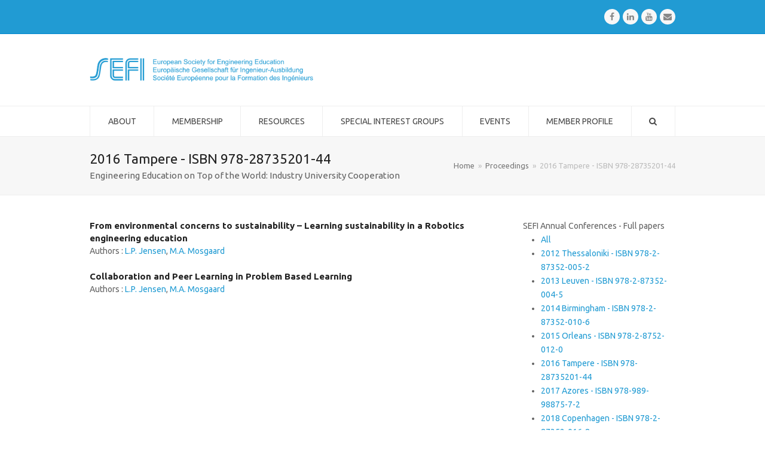

--- FILE ---
content_type: text/html; charset=UTF-8
request_url: https://www.sefi.be/proceeding-author/l-p-jensen/?conference=2016
body_size: 11973
content:
<!doctype html>
<html lang="en-US" itemscope itemtype="http://schema.org/WebPage">
<head>
<meta charset="UTF-8">
<link rel="profile" href="http://gmpg.org/xfn/11">
<title>2016 Tampere &#8211; ISBN 978-28735201-44 &#8211; SEFI</title>
<meta name='robots' content='max-image-preview:large' />
	<style>img:is([sizes="auto" i], [sizes^="auto," i]) { contain-intrinsic-size: 3000px 1500px }</style>
	<meta name="generator" content="Total WordPress Theme v5.0.5">
<meta name="viewport" content="width=device-width, initial-scale=1">
<meta http-equiv="X-UA-Compatible" content="IE=edge" />
<link rel='dns-prefetch' href='//fonts.googleapis.com' />
<link rel="alternate" type="application/rss+xml" title="SEFI &raquo; Feed" href="https://www.sefi.be/feed/" />
<link rel="alternate" type="application/rss+xml" title="SEFI &raquo; Comments Feed" href="https://www.sefi.be/comments/feed/" />
<link rel="alternate" type="application/rss+xml" title="SEFI &raquo; 2016 Tampere - ISBN 978-28735201-44 Conference Feed" href="https://www.sefi.be/conference/2016/feed/" />
<link rel='stylesheet' id='js_composer_front-css' href='https://www.sefi.be/wp-content/plugins/js_composer/assets/css/js_composer.min.css?ver=6.4.1' media='all' />
<link rel='stylesheet' id='wp-block-library-css' href='https://www.sefi.be/wp-includes/css/dist/block-library/style.min.css?ver=6.7.4' media='all' />
<style id='classic-theme-styles-inline-css'>
/*! This file is auto-generated */
.wp-block-button__link{color:#fff;background-color:#32373c;border-radius:9999px;box-shadow:none;text-decoration:none;padding:calc(.667em + 2px) calc(1.333em + 2px);font-size:1.125em}.wp-block-file__button{background:#32373c;color:#fff;text-decoration:none}
</style>
<style id='global-styles-inline-css'>
:root{--wp--preset--aspect-ratio--square: 1;--wp--preset--aspect-ratio--4-3: 4/3;--wp--preset--aspect-ratio--3-4: 3/4;--wp--preset--aspect-ratio--3-2: 3/2;--wp--preset--aspect-ratio--2-3: 2/3;--wp--preset--aspect-ratio--16-9: 16/9;--wp--preset--aspect-ratio--9-16: 9/16;--wp--preset--color--black: #000000;--wp--preset--color--cyan-bluish-gray: #abb8c3;--wp--preset--color--white: #ffffff;--wp--preset--color--pale-pink: #f78da7;--wp--preset--color--vivid-red: #cf2e2e;--wp--preset--color--luminous-vivid-orange: #ff6900;--wp--preset--color--luminous-vivid-amber: #fcb900;--wp--preset--color--light-green-cyan: #7bdcb5;--wp--preset--color--vivid-green-cyan: #00d084;--wp--preset--color--pale-cyan-blue: #8ed1fc;--wp--preset--color--vivid-cyan-blue: #0693e3;--wp--preset--color--vivid-purple: #9b51e0;--wp--preset--gradient--vivid-cyan-blue-to-vivid-purple: linear-gradient(135deg,rgba(6,147,227,1) 0%,rgb(155,81,224) 100%);--wp--preset--gradient--light-green-cyan-to-vivid-green-cyan: linear-gradient(135deg,rgb(122,220,180) 0%,rgb(0,208,130) 100%);--wp--preset--gradient--luminous-vivid-amber-to-luminous-vivid-orange: linear-gradient(135deg,rgba(252,185,0,1) 0%,rgba(255,105,0,1) 100%);--wp--preset--gradient--luminous-vivid-orange-to-vivid-red: linear-gradient(135deg,rgba(255,105,0,1) 0%,rgb(207,46,46) 100%);--wp--preset--gradient--very-light-gray-to-cyan-bluish-gray: linear-gradient(135deg,rgb(238,238,238) 0%,rgb(169,184,195) 100%);--wp--preset--gradient--cool-to-warm-spectrum: linear-gradient(135deg,rgb(74,234,220) 0%,rgb(151,120,209) 20%,rgb(207,42,186) 40%,rgb(238,44,130) 60%,rgb(251,105,98) 80%,rgb(254,248,76) 100%);--wp--preset--gradient--blush-light-purple: linear-gradient(135deg,rgb(255,206,236) 0%,rgb(152,150,240) 100%);--wp--preset--gradient--blush-bordeaux: linear-gradient(135deg,rgb(254,205,165) 0%,rgb(254,45,45) 50%,rgb(107,0,62) 100%);--wp--preset--gradient--luminous-dusk: linear-gradient(135deg,rgb(255,203,112) 0%,rgb(199,81,192) 50%,rgb(65,88,208) 100%);--wp--preset--gradient--pale-ocean: linear-gradient(135deg,rgb(255,245,203) 0%,rgb(182,227,212) 50%,rgb(51,167,181) 100%);--wp--preset--gradient--electric-grass: linear-gradient(135deg,rgb(202,248,128) 0%,rgb(113,206,126) 100%);--wp--preset--gradient--midnight: linear-gradient(135deg,rgb(2,3,129) 0%,rgb(40,116,252) 100%);--wp--preset--font-size--small: 13px;--wp--preset--font-size--medium: 20px;--wp--preset--font-size--large: 36px;--wp--preset--font-size--x-large: 42px;--wp--preset--spacing--20: 0.44rem;--wp--preset--spacing--30: 0.67rem;--wp--preset--spacing--40: 1rem;--wp--preset--spacing--50: 1.5rem;--wp--preset--spacing--60: 2.25rem;--wp--preset--spacing--70: 3.38rem;--wp--preset--spacing--80: 5.06rem;--wp--preset--shadow--natural: 6px 6px 9px rgba(0, 0, 0, 0.2);--wp--preset--shadow--deep: 12px 12px 50px rgba(0, 0, 0, 0.4);--wp--preset--shadow--sharp: 6px 6px 0px rgba(0, 0, 0, 0.2);--wp--preset--shadow--outlined: 6px 6px 0px -3px rgba(255, 255, 255, 1), 6px 6px rgba(0, 0, 0, 1);--wp--preset--shadow--crisp: 6px 6px 0px rgba(0, 0, 0, 1);}:where(.is-layout-flex){gap: 0.5em;}:where(.is-layout-grid){gap: 0.5em;}body .is-layout-flex{display: flex;}.is-layout-flex{flex-wrap: wrap;align-items: center;}.is-layout-flex > :is(*, div){margin: 0;}body .is-layout-grid{display: grid;}.is-layout-grid > :is(*, div){margin: 0;}:where(.wp-block-columns.is-layout-flex){gap: 2em;}:where(.wp-block-columns.is-layout-grid){gap: 2em;}:where(.wp-block-post-template.is-layout-flex){gap: 1.25em;}:where(.wp-block-post-template.is-layout-grid){gap: 1.25em;}.has-black-color{color: var(--wp--preset--color--black) !important;}.has-cyan-bluish-gray-color{color: var(--wp--preset--color--cyan-bluish-gray) !important;}.has-white-color{color: var(--wp--preset--color--white) !important;}.has-pale-pink-color{color: var(--wp--preset--color--pale-pink) !important;}.has-vivid-red-color{color: var(--wp--preset--color--vivid-red) !important;}.has-luminous-vivid-orange-color{color: var(--wp--preset--color--luminous-vivid-orange) !important;}.has-luminous-vivid-amber-color{color: var(--wp--preset--color--luminous-vivid-amber) !important;}.has-light-green-cyan-color{color: var(--wp--preset--color--light-green-cyan) !important;}.has-vivid-green-cyan-color{color: var(--wp--preset--color--vivid-green-cyan) !important;}.has-pale-cyan-blue-color{color: var(--wp--preset--color--pale-cyan-blue) !important;}.has-vivid-cyan-blue-color{color: var(--wp--preset--color--vivid-cyan-blue) !important;}.has-vivid-purple-color{color: var(--wp--preset--color--vivid-purple) !important;}.has-black-background-color{background-color: var(--wp--preset--color--black) !important;}.has-cyan-bluish-gray-background-color{background-color: var(--wp--preset--color--cyan-bluish-gray) !important;}.has-white-background-color{background-color: var(--wp--preset--color--white) !important;}.has-pale-pink-background-color{background-color: var(--wp--preset--color--pale-pink) !important;}.has-vivid-red-background-color{background-color: var(--wp--preset--color--vivid-red) !important;}.has-luminous-vivid-orange-background-color{background-color: var(--wp--preset--color--luminous-vivid-orange) !important;}.has-luminous-vivid-amber-background-color{background-color: var(--wp--preset--color--luminous-vivid-amber) !important;}.has-light-green-cyan-background-color{background-color: var(--wp--preset--color--light-green-cyan) !important;}.has-vivid-green-cyan-background-color{background-color: var(--wp--preset--color--vivid-green-cyan) !important;}.has-pale-cyan-blue-background-color{background-color: var(--wp--preset--color--pale-cyan-blue) !important;}.has-vivid-cyan-blue-background-color{background-color: var(--wp--preset--color--vivid-cyan-blue) !important;}.has-vivid-purple-background-color{background-color: var(--wp--preset--color--vivid-purple) !important;}.has-black-border-color{border-color: var(--wp--preset--color--black) !important;}.has-cyan-bluish-gray-border-color{border-color: var(--wp--preset--color--cyan-bluish-gray) !important;}.has-white-border-color{border-color: var(--wp--preset--color--white) !important;}.has-pale-pink-border-color{border-color: var(--wp--preset--color--pale-pink) !important;}.has-vivid-red-border-color{border-color: var(--wp--preset--color--vivid-red) !important;}.has-luminous-vivid-orange-border-color{border-color: var(--wp--preset--color--luminous-vivid-orange) !important;}.has-luminous-vivid-amber-border-color{border-color: var(--wp--preset--color--luminous-vivid-amber) !important;}.has-light-green-cyan-border-color{border-color: var(--wp--preset--color--light-green-cyan) !important;}.has-vivid-green-cyan-border-color{border-color: var(--wp--preset--color--vivid-green-cyan) !important;}.has-pale-cyan-blue-border-color{border-color: var(--wp--preset--color--pale-cyan-blue) !important;}.has-vivid-cyan-blue-border-color{border-color: var(--wp--preset--color--vivid-cyan-blue) !important;}.has-vivid-purple-border-color{border-color: var(--wp--preset--color--vivid-purple) !important;}.has-vivid-cyan-blue-to-vivid-purple-gradient-background{background: var(--wp--preset--gradient--vivid-cyan-blue-to-vivid-purple) !important;}.has-light-green-cyan-to-vivid-green-cyan-gradient-background{background: var(--wp--preset--gradient--light-green-cyan-to-vivid-green-cyan) !important;}.has-luminous-vivid-amber-to-luminous-vivid-orange-gradient-background{background: var(--wp--preset--gradient--luminous-vivid-amber-to-luminous-vivid-orange) !important;}.has-luminous-vivid-orange-to-vivid-red-gradient-background{background: var(--wp--preset--gradient--luminous-vivid-orange-to-vivid-red) !important;}.has-very-light-gray-to-cyan-bluish-gray-gradient-background{background: var(--wp--preset--gradient--very-light-gray-to-cyan-bluish-gray) !important;}.has-cool-to-warm-spectrum-gradient-background{background: var(--wp--preset--gradient--cool-to-warm-spectrum) !important;}.has-blush-light-purple-gradient-background{background: var(--wp--preset--gradient--blush-light-purple) !important;}.has-blush-bordeaux-gradient-background{background: var(--wp--preset--gradient--blush-bordeaux) !important;}.has-luminous-dusk-gradient-background{background: var(--wp--preset--gradient--luminous-dusk) !important;}.has-pale-ocean-gradient-background{background: var(--wp--preset--gradient--pale-ocean) !important;}.has-electric-grass-gradient-background{background: var(--wp--preset--gradient--electric-grass) !important;}.has-midnight-gradient-background{background: var(--wp--preset--gradient--midnight) !important;}.has-small-font-size{font-size: var(--wp--preset--font-size--small) !important;}.has-medium-font-size{font-size: var(--wp--preset--font-size--medium) !important;}.has-large-font-size{font-size: var(--wp--preset--font-size--large) !important;}.has-x-large-font-size{font-size: var(--wp--preset--font-size--x-large) !important;}
:where(.wp-block-post-template.is-layout-flex){gap: 1.25em;}:where(.wp-block-post-template.is-layout-grid){gap: 1.25em;}
:where(.wp-block-columns.is-layout-flex){gap: 2em;}:where(.wp-block-columns.is-layout-grid){gap: 2em;}
:root :where(.wp-block-pullquote){font-size: 1.5em;line-height: 1.6;}
</style>
<link rel='stylesheet' id='display-your-zenodo-community-css' href='https://www.sefi.be/wp-content/plugins/display-your-zenodo-community/public/css/display-your-zenodo-community-public.css?ver=1.2.1' media='all' />
<link rel='stylesheet' id='rs-plugin-settings-css' href='https://www.sefi.be/wp-content/plugins/revslider/public/assets/css/rs6.css?ver=6.2.23' media='all' />
<style id='rs-plugin-settings-inline-css'>
#rs-demo-id {}
</style>
<link rel='stylesheet' id='parent-style-css' href='https://www.sefi.be/wp-content/themes/Total/style.css?ver=5.0.5' media='all' />
<link rel='stylesheet' id='swiperstyle-css' href='https://www.sefi.be/wp-content/themes/total-child-theme/swiper.min.css?ver=6.7.4' media='all' />
<link rel='stylesheet' id='wpex-google-font-ubuntu-css' href='//fonts.googleapis.com/css2?family=Ubuntu:ital,wght@0,100;0,200;0,300;0,400;0,500;0,600;0,700;0,800;0,900;1,100;1,200;1,300;1,400;1,500;1,600;1,700;1,800;1,900&#038;display=swap&#038;subset=latin' media='all' />
<link rel='stylesheet' id='wpex-google-font-ubuntu-condensed-css' href='//fonts.googleapis.com/css2?family=Ubuntu+Condensed:ital,wght@0,100;0,200;0,300;0,400;0,500;0,600;0,700;0,800;0,900;1,100;1,200;1,300;1,400;1,500;1,600;1,700;1,800;1,900&#038;display=swap&#038;subset=latin' media='all' />
<link rel='stylesheet' id='wpex-style-css' href='https://www.sefi.be/wp-content/themes/total-child-theme/style.css?ver=5.0.5' media='all' />
<link rel='stylesheet' id='wpex-mobile-menu-breakpoint-max-css' href='https://www.sefi.be/wp-content/themes/Total/assets/css/wpex-mobile-menu-breakpoint-max.css?ver=5.0.5' media='only screen and (max-width:959px)' />
<link rel='stylesheet' id='wpex-mobile-menu-breakpoint-min-css' href='https://www.sefi.be/wp-content/themes/Total/assets/css/wpex-mobile-menu-breakpoint-min.css?ver=5.0.5' media='only screen and (min-width:960px)' />
<link rel='stylesheet' id='wpex-wpbakery-css' href='https://www.sefi.be/wp-content/themes/Total/assets/css/wpex-wpbakery.css?ver=5.0.5' media='all' />
<link rel='stylesheet' id='ticons-css' href='https://www.sefi.be/wp-content/themes/Total/assets/lib/ticons/css/ticons.min.css?ver=5.0.5' media='all' />
<link rel='stylesheet' id='vcex-shortcodes-css' href='https://www.sefi.be/wp-content/themes/Total/assets/css/vcex-shortcodes.css?ver=5.0.5' media='all' />
<script src="https://www.sefi.be/wp-includes/js/jquery/jquery.min.js?ver=3.7.1" id="jquery-core-js"></script>
<script src="https://www.sefi.be/wp-includes/js/jquery/jquery-migrate.min.js?ver=3.4.1" id="jquery-migrate-js"></script>
<script src="https://www.sefi.be/wp-content/plugins/display-your-zenodo-community/public/js/display-your-zenodo-community-public.js?ver=1.2.1" id="display-your-zenodo-community-js"></script>
<script src="https://www.sefi.be/wp-content/plugins/revslider/public/assets/js/rbtools.min.js?ver=6.2.23" id="tp-tools-js"></script>
<script src="https://www.sefi.be/wp-content/plugins/revslider/public/assets/js/rs6.min.js?ver=6.2.23" id="revmin-js"></script>
<link rel="https://api.w.org/" href="https://www.sefi.be/wp-json/" /><link rel="alternate" title="JSON" type="application/json" href="https://www.sefi.be/wp-json/wp/v2/conference/73" /><link rel="EditURI" type="application/rsd+xml" title="RSD" href="https://www.sefi.be/xmlrpc.php?rsd" />
<meta name="generator" content="WordPress 6.7.4" />
<!-- Linkedin Insight Base Code --!><script type='text/javascript'>_linkedin_partner_id = '4949162';window._linkedin_data_partner_ids = window._linkedin_data_partner_ids || [];window._linkedin_data_partner_ids.push(_linkedin_partner_id);</script><script type='text/javascript'>(function(){var s = document.getElementsByTagName('script')[0];var b = document.createElement('script');b.type = 'text/javascript';b.async = true;b.src = 'https://snap.licdn.com/li.lms-analytics/insight.min.js';s.parentNode.insertBefore(b, s);})();</script><noscript><img height='1' width='1' style='display:none;' alt='' src='https://dc.ads.linkedin.com/collect/?pid=4949162&fmt=gif' /></noscript><!-- End Linkedin Insight Base Code --!>
<link rel="icon" href="https://www.sefi.be/wp-content/uploads/2017/02/favicon.png" sizes="32x32"><link rel="shortcut icon" href="https://www.sefi.be/wp-content/uploads/2017/02/favicon.png"><link rel="apple-touch-icon" href="https://www.sefi.be/wp-content/uploads/2017/02/logo-iphone.png" sizes="57x57" ><link rel="apple-touch-icon" href="https://www.sefi.be/wp-content/uploads/2017/02/logo-ipad.png" sizes="76x76" ><link rel="apple-touch-icon" href="https://www.sefi.be/wp-content/uploads/2017/02/logo-ipad-retina.png" sizes="120x120"><link rel="apple-touch-icon" href="https://www.sefi.be/wp-content/uploads/2017/02/logo-ipad-retina.png" sizes="114x114"><link rel="preload" href="https://www.sefi.be/wp-content/themes/Total/assets/lib/ticons/fonts/ticons-webfont.woff2" type="font/woff2" as="font" crossorigin><noscript><style>body .wpex-vc-row-stretched, body .vc_row-o-full-height { visibility: visible; }</style></noscript><script type="text/javascript">function setREVStartSize(e){
			//window.requestAnimationFrame(function() {				 
				window.RSIW = window.RSIW===undefined ? window.innerWidth : window.RSIW;	
				window.RSIH = window.RSIH===undefined ? window.innerHeight : window.RSIH;	
				try {								
					var pw = document.getElementById(e.c).parentNode.offsetWidth,
						newh;
					pw = pw===0 || isNaN(pw) ? window.RSIW : pw;
					e.tabw = e.tabw===undefined ? 0 : parseInt(e.tabw);
					e.thumbw = e.thumbw===undefined ? 0 : parseInt(e.thumbw);
					e.tabh = e.tabh===undefined ? 0 : parseInt(e.tabh);
					e.thumbh = e.thumbh===undefined ? 0 : parseInt(e.thumbh);
					e.tabhide = e.tabhide===undefined ? 0 : parseInt(e.tabhide);
					e.thumbhide = e.thumbhide===undefined ? 0 : parseInt(e.thumbhide);
					e.mh = e.mh===undefined || e.mh=="" || e.mh==="auto" ? 0 : parseInt(e.mh,0);		
					if(e.layout==="fullscreen" || e.l==="fullscreen") 						
						newh = Math.max(e.mh,window.RSIH);					
					else{					
						e.gw = Array.isArray(e.gw) ? e.gw : [e.gw];
						for (var i in e.rl) if (e.gw[i]===undefined || e.gw[i]===0) e.gw[i] = e.gw[i-1];					
						e.gh = e.el===undefined || e.el==="" || (Array.isArray(e.el) && e.el.length==0)? e.gh : e.el;
						e.gh = Array.isArray(e.gh) ? e.gh : [e.gh];
						for (var i in e.rl) if (e.gh[i]===undefined || e.gh[i]===0) e.gh[i] = e.gh[i-1];
											
						var nl = new Array(e.rl.length),
							ix = 0,						
							sl;					
						e.tabw = e.tabhide>=pw ? 0 : e.tabw;
						e.thumbw = e.thumbhide>=pw ? 0 : e.thumbw;
						e.tabh = e.tabhide>=pw ? 0 : e.tabh;
						e.thumbh = e.thumbhide>=pw ? 0 : e.thumbh;					
						for (var i in e.rl) nl[i] = e.rl[i]<window.RSIW ? 0 : e.rl[i];
						sl = nl[0];									
						for (var i in nl) if (sl>nl[i] && nl[i]>0) { sl = nl[i]; ix=i;}															
						var m = pw>(e.gw[ix]+e.tabw+e.thumbw) ? 1 : (pw-(e.tabw+e.thumbw)) / (e.gw[ix]);					
						newh =  (e.gh[ix] * m) + (e.tabh + e.thumbh);
					}				
					if(window.rs_init_css===undefined) window.rs_init_css = document.head.appendChild(document.createElement("style"));					
					document.getElementById(e.c).height = newh+"px";
					window.rs_init_css.innerHTML += "#"+e.c+"_wrapper { height: "+newh+"px }";				
				} catch(e){
					console.log("Failure at Presize of Slider:" + e)
				}					   
			//});
		  };</script>
<noscript><style> .wpb_animate_when_almost_visible { opacity: 1; }</style></noscript><style data-type="wpex-css" id="wpex-css">/*ACCENT COLOR*/.vc_toggle_total .vc_toggle_title,.vcex-module a:hover .wpex-heading,.vcex-icon-box-link-wrap:hover .wpex-heading,.wpex-text-accent,.wpex-hover-text-accent:hover,.wpex-accent-color,#site-navigation .dropdown-menu >li.menu-item >a:hover,#site-navigation .dropdown-menu >li.menu-item.current-menu-item >a,#site-navigation .dropdown-menu >li.menu-item.current-menu-parent >a,.modern-menu-widget a:hover,.theme-button.outline,.theme-button.clean,a,h1 a:hover,h2 a:hover,h3 a:hover,h4 a:hover,h5 a:hover,h6 a:hover,.entry-title a:hover,.meta a:hover,.wpex-heading a:hover,.is-style-outline .wp-block-button__link:not(.has-color):not(.has-background),.wp-block-button__link.is-style-outline:not(.has-color):not(.has-background){color:#ff9900}.vcex-testimonials-fullslider .sp-button:hover,.vcex-testimonials-fullslider .sp-selected-button,.vcex-testimonials-fullslider.light-skin .sp-button:hover,.vcex-testimonials-fullslider.light-skin .sp-selected-button,.vcex-testimonials-fullslider .sp-button.sp-selected-button,.vcex-testimonials-fullslider .sp-button:hover,.wpex-bg-accent,.wpex-hover-bg-accent:hover,.wpex-bg-accent_alt,.wpex-hover-bg-accent_alt:hover,.wpex-badge,.wpex-accent-bg,input[type="submit"],.theme-button,button,.button,.active >.theme-button,.theme-button.active,.theme-button.outline:hover,.active >.theme-button.outline,.theme-button.outline.active,.theme-button.outline:hover,.post-edit a,.background-highlight,.tagcloud a:hover,.post-tags a:hover,.wpex-carousel .owl-dot.active,.wpex-carousel .owl-prev,.wpex-carousel .owl-next,body #header-two-search #header-two-search-submit,#site-navigation .menu-button >a >span.link-inner,.modern-menu-widget li.menu-item.current-menu-item a,#sidebar .widget_nav_menu .current-menu-item >a,.widget_nav_menu_accordion .widget_nav_menu li.menu-item.current-menu-item >a,#site-navigation-wrap.has-menu-underline .main-navigation-ul>li>a>.link-inner::after,#wp-calendar caption,#wp-calendar tbody td:hover a,.is-style-fill .wp-block-button__link:not(.has-background),.wp-block-button__link.is-style-fill:not(.has-background),.is-style-outline .wp-block-button__link:not(.has-color):not(.has-background):hover,.wp-block-button__link.is-style-outline:not(.has-color):not(.has-background):hover{background-color:#ff9900}.wpb_tabs.tab-style-alternative-two .wpb_tabs_nav li.ui-tabs-active a{border-bottom-color:#ff9900}.wpex-border-accent{border-color:#ff9900}.wpex-hover-border-accent:hover{border-color:#ff9900}.theme-button.outline{border-color:#ff9900}.wpex-dropdown-top-border #site-navigation .dropdown-menu li.menu-item ul.sub-menu{border-top-color:#ff9900}.theme-heading.border-w-color span.text{border-bottom-color:#ff9900}.is-style-outline .wp-block-button__link:not(.has-color):not(.has-background){border-color:#ff9900}.wp-block-button__link.is-style-outline:not(.has-color):not(.has-background){border-color:#ff9900}/*ACCENT HOVER COLOR*/.wpex-bg-accent_alt,.wpex-hover-bg-accent_alt:hover,.post-edit a:hover,.theme-button:hover,input[type="submit"]:hover,button:hover,.button:hover,.active >.theme-button,.theme-button.active,.wpex-carousel .owl-prev:hover,.wpex-carousel .owl-next:hover,#site-navigation .menu-button >a >span.link-inner:hover{background-color:#ff9900}.wpex-text-accent_alt,.wpex-hover-text-accent_alt:hover{color:#ff9900}/*TYPOGRAPHY*/body{font-family:"Ubuntu";font-size:14px}#site-navigation .dropdown-menu .link-inner{font-weight:400;text-transform:uppercase}/*ADVANCED STYLING CSS*//*Logo Height*/#site-logo img{max-height:40px}#mobile-menu a:hover .wpex-bars>span,#mobile-menu a:hover .wpex-bars>span::before,#mobile-menu a:hover .wpex-bars>span::after{background-color:#1e73be}/*CUSTOMIZER STYLING*/a,h1 a:hover,h2 a:hover,h3 a:hover,h4 a:hover,h5 a:hover,h6 a:hover,.entry-title a:hover,.meta a:hover,.wpex-heading a:hover,.vcex-module a:hover .wpex-heading,.vcex-icon-box-link-wrap:hover .wpex-heading{color:#219bd3}a:hover{color:#ff9900}#site-scroll-top{color:#219bd3}#top-bar-wrap{background-color:#219bd3;border-color:#0086ce;color:#ffffff}.wpex-top-bar-sticky{background-color:#219bd3}#top-bar-content strong{color:#ffffff}#top-bar a:not(.theme-button):not(.wpex-social-btn){color:#ffffff}#top-bar a:not(.theme-button):not(.wpex-social-btn):hover{color:#ffffff}#top-bar-social a.wpex-social-btn-no-style{color:#ffcc66}#top-bar-social a.wpex-social-btn-no-style:hover{color:#ffffff}#site-logo{padding-top:10px;padding-bottom:10px}#site-logo a.site-logo-text{color:#219bd3}#site-navigation .dropdown-menu >li.menu-item >a{color:#474747}#site-navigation .dropdown-menu >li.menu-item >a:hover,#site-navigation .dropdown-menu >li.menu-item.dropdown.sfHover >a{color:#219bd3}#site-navigation .dropdown-menu >li.menu-item.current-menu-item >a,#site-navigation .dropdown-menu >li.menu-item.current-menu-parent >a{color:#219bd3}#mobile-menu a:hover{color:#1e73be}#footer-bottom{background:#209bd4;color:#ffffff}#footer-bottom p{color:#ffffff}#footer-bottom a{color:#ffffff}#footer-bottom a:hover{color:#0066bf}.vc_column-inner{margin-bottom:40px}</style></head>

<body class="archive tax-conference term-73 wp-custom-logo wp-embed-responsive wpex-theme wpex-responsive full-width-main-layout no-composer wpex-live-site wpex-has-primary-bottom-spacing content-right-sidebar has-sidebar has-topbar sidebar-widget-icons hasnt-overlay-header wpex-mobile-toggle-menu-icon_buttons has-mobile-menu wpex-disable-mm-focus-styles wpb-js-composer js-comp-ver-6.4.1 vc_responsive">

	
	
	<div class="wpex-site-overlay"></div>
<a href="#content" class="skip-to-content">skip to Main Content</a><span data-ls_id="#site_top"></span>
	<div id="outer-wrap" class="wpex-clr">

		
		<div id="wrap" class="wpex-clr">

			

	
		<div id="top-bar-wrap" class="wpex-text-sm wpex-border-b wpex-border-main wpex-border-solid">

			<div id="top-bar" class="container wpex-relative wpex-py-15 wpex-md-flex wpex-justify-between wpex-items-center wpex-text-center wpex-md-text-initial wpex-flex-row-reverse">
<div id="top-bar-social" class="top-bar-right social-style-flat-round">
		<ul id="top-bar-social-list" class="wpex-inline-block wpex-list-none wpex-align-bottom wpex-m-0 wpex-last-mr-0"><li class="wpex-inline-block wpex-mr-5"><a href="https://www.facebook.com/pg/SEFiaisbl/about/" title="Facebook" target="_blank" class="wpex-facebook wpex-social-btn wpex-social-btn-flat wpex-social-color-hover wpex-round" rel="noopener noreferrer"><span class="ticon ticon-facebook" aria-hidden="true"></span><span class="screen-reader-text">Facebook</span></a></li><li class="wpex-inline-block wpex-mr-5"><a href="https://www.linkedin.com/company/sefi---european-society-for-engineering-education/" title="LinkedIn" target="_blank" class="wpex-linkedin wpex-social-btn wpex-social-btn-flat wpex-social-color-hover wpex-round" rel="noopener noreferrer"><span class="ticon ticon-linkedin" aria-hidden="true"></span><span class="screen-reader-text">LinkedIn</span></a></li><li class="wpex-inline-block wpex-mr-5"><a href="https://www.youtube.com/@europeansocietyforengineer9685" title="Youtube" target="_blank" class="wpex-youtube wpex-social-btn wpex-social-btn-flat wpex-social-color-hover wpex-round" rel="noopener noreferrer"><span class="ticon ticon-youtube" aria-hidden="true"></span><span class="screen-reader-text">Youtube</span></a></li><li class="wpex-inline-block wpex-mr-5"><a href="mailto:&#111;f&#102;i&#099;e&#064;s&#101;&#102;i&#046;&#098;&#101;" title="Email" class="wpex-email wpex-social-btn wpex-social-btn-flat wpex-social-color-hover wpex-round"><span class="ticon ticon-envelope" aria-hidden="true"></span><span class="screen-reader-text">Email</span></a></li></ul>	</div>
</div>

		</div>

	



	<header id="site-header" class="header-two dyn-styles wpex-clr" itemscope="itemscope" itemtype="http://schema.org/WPHeader">

		
		<div id="site-header-inner" class="container wpex-clr">
<div id="site-logo" class="site-branding header-two-logo wpex-clr">
	<div id="site-logo-inner" class="wpex-clr"><a href="https://www.sefi.be/" rel="home" class="main-logo"><img src="https://www.sefi.be/wp-content/uploads/2017/07/Logo-SEFI.png" alt="SEFI" class="logo-img" data-no-retina data-skip-lazy height="40" /></a></div>

</div>
	<aside id="header-aside" class="wpex-clr visible-desktop header-two-aside">
		<div class="header-aside-content wpex-clr"></div>
			</aside>


<div id="mobile-menu" class="wpex-mobile-menu-toggle show-at-mm-breakpoint">
	<div class="wpex-inline-flex wpex-items-center">
						<a href="#" class="mobile-menu-toggle" role="button" aria-label="Toggle Mobile menu" aria-expanded="false"><span class="wpex-bars" aria-hidden="true"><span></span></span></a>			</div>
</div>
<div id="searchform-header-replace" class="clr header-searchform-wrap" data-placeholder="Type then hit enter to search&hellip;" data-disable-autocomplete="true">
	
<form method="get" class="searchform" action="https://www.sefi.be/">
	<label>
		<span class="screen-reader-text">Search</span>
		<input type="search" class="field" name="s" placeholder="Search" />
	</label>
			<button type="submit" class="searchform-submit"><span class="ticon ticon-search" aria-hidden="true"></span><span class="screen-reader-text">Submit</span></button>
</form>	<span id="searchform-header-replace-close" class="wpex-user-select-none">&times;<span class="screen-reader-text">Close search</span></span>
</div></div>

		
	
	<div id="site-navigation-wrap" class="navbar-style-two has-menu-underline wpex-stretch-items hide-at-mm-breakpoint wpex-clr">

		<nav id="site-navigation" class="navigation main-navigation main-navigation-two wpex-clr container" itemscope="itemscope" itemtype="http://schema.org/SiteNavigationElement" aria-label="Main menu">

			
				<ul id="menu-sefi" class="dropdown-menu main-navigation-ul sf-menu"><li id="menu-item-9992" class="menu-item menu-item-type-custom menu-item-object-custom menu-item-has-children dropdown menu-item-9992"><a href="#"><span class="link-inner">About</span></a>
<ul class="sub-menu">
	<li id="menu-item-9993" class="menu-item menu-item-type-post_type menu-item-object-page menu-item-9993"><a href="https://www.sefi.be/about/our-vision-mission-and-values/"><span class="link-inner">Our vision, mission and values</span></a></li>
	<li id="menu-item-362" class="menu-item menu-item-type-post_type menu-item-object-page menu-item-362"><a href="https://www.sefi.be/about/who/"><span class="link-inner">People in SEFI</span></a></li>
	<li id="menu-item-365" class="menu-item menu-item-type-post_type menu-item-object-page menu-item-365"><a href="https://www.sefi.be/activities/eu-projects/"><span class="link-inner">EU projects</span></a></li>
	<li id="menu-item-360" class="menu-item menu-item-type-post_type menu-item-object-page menu-item-360"><a href="https://www.sefi.be/about/cooperation/"><span class="link-inner">Cooperation</span></a></li>
	<li id="menu-item-367" class="menu-item menu-item-type-post_type menu-item-object-page menu-item-367"><a href="https://www.sefi.be/activities/recognitions/"><span class="link-inner">Awards</span></a></li>
</ul>
</li>
<li id="menu-item-10028" class="menu-item menu-item-type-custom menu-item-object-custom menu-item-has-children dropdown menu-item-10028"><a href="#"><span class="link-inner">Membership</span></a>
<ul class="sub-menu">
	<li id="menu-item-375" class="menu-item menu-item-type-post_type menu-item-object-page menu-item-375"><a href="https://www.sefi.be/members/join-sefi/"><span class="link-inner">Become a member</span></a></li>
	<li id="menu-item-374" class="menu-item menu-item-type-post_type menu-item-object-page menu-item-374"><a href="https://www.sefi.be/members/institutions/"><span class="link-inner">Institutions</span></a></li>
	<li id="menu-item-1306" class="menu-item menu-item-type-post_type menu-item-object-page menu-item-1306"><a href="https://www.sefi.be/members/corporate-partners/"><span class="link-inner">Industry</span></a></li>
	<li id="menu-item-1311" class="menu-item menu-item-type-post_type menu-item-object-page menu-item-1311"><a href="https://www.sefi.be/members/associations/"><span class="link-inner">Associate</span></a></li>
	<li id="menu-item-10031" class="menu-item menu-item-type-post_type menu-item-object-page menu-item-10031"><a href="https://www.sefi.be/members/individuals/"><span class="link-inner">Individuals</span></a></li>
</ul>
</li>
<li id="menu-item-10166" class="menu-item menu-item-type-custom menu-item-object-custom menu-item-has-children dropdown menu-item-10166"><a href="#"><span class="link-inner">Resources</span></a>
<ul class="sub-menu">
	<li id="menu-item-376" class="menu-item menu-item-type-post_type menu-item-object-page menu-item-376"><a href="https://www.sefi.be/publications/"><span class="link-inner">Publications</span></a></li>
	<li id="menu-item-10292" class="menu-item menu-item-type-custom menu-item-object-custom menu-item-10292"><a href="https://www.sefi.be/?post_type=proceedings"><span class="link-inner">Proceedings Database</span></a></li>
	<li id="menu-item-10352" class="menu-item menu-item-type-post_type menu-item-object-page menu-item-10352"><a href="https://www.sefi.be/publications/newsletter/"><span class="link-inner">Newsletters</span></a></li>
	<li id="menu-item-9923" class="menu-item menu-item-type-post_type menu-item-object-page menu-item-9923"><a href="https://www.sefi.be/activities/events/webinars/"><span class="link-inner">SEFI@work webinars</span></a></li>
	<li id="menu-item-7341" class="menu-item menu-item-type-post_type menu-item-object-page menu-item-7341"><a href="https://www.sefi.be/sefi-podcast/"><span class="link-inner">SEFI Podcast</span></a></li>
</ul>
</li>
<li id="menu-item-368" class="menu-item menu-item-type-post_type menu-item-object-page menu-item-368"><a href="https://www.sefi.be/activities/special-interest-groups/"><span class="link-inner">Special Interest Groups</span></a></li>
<li id="menu-item-366" class="menu-item menu-item-type-post_type menu-item-object-page menu-item-has-children dropdown menu-item-366"><a href="https://www.sefi.be/activities/events/"><span class="link-inner">Events</span></a>
<ul class="sub-menu">
	<li id="menu-item-10202" class="menu-item menu-item-type-post_type menu-item-object-page menu-item-10202"><a href="https://www.sefi.be/activities/events/webinars/"><span class="link-inner">SEFI@work webinars</span></a></li>
	<li id="menu-item-5618" class="menu-item menu-item-type-post_type menu-item-object-page menu-item-5618"><a href="https://www.sefi.be/activities/events/annual-conference/"><span class="link-inner">Annual Conference</span></a></li>
	<li id="menu-item-10504" class="menu-item menu-item-type-post_type menu-item-object-page menu-item-10504"><a href="https://www.sefi.be/activities/events/european-convention-for-engineering-deans/"><span class="link-inner">European Convention of Engineering Deans</span></a></li>
	<li id="menu-item-10167" class="menu-item menu-item-type-post_type menu-item-object-page menu-item-10167"><a href="https://www.sefi.be/activities/events/workshops-and-seminars/"><span class="link-inner">SEFI Thematic Events</span></a></li>
</ul>
</li>
<li id="menu-item-866" class="menu-item menu-item-type-custom menu-item-object-custom menu-item-866"><a href="https://admin.sefi.be"><span class="link-inner">Member profile</span></a></li>
<li class="search-toggle-li wpex-menu-extra menu-item"><a href="#" class="site-search-toggle search-header-replace-toggle"><span class="link-inner"><span class="wpex-menu-search-text">Search</span><span class="wpex-menu-search-icon ticon ticon-search" aria-hidden="true"></span></span></a></li></ul>
			
		</nav>

	</div>

	

	</header>



			
			<main id="main" class="site-main wpex-clr">

				
<header class="page-header default-page-header wpex-supports-mods wpex-relative wpex-mb-40 wpex-bg-gray-100 wpex-py-20 wpex-border-t wpex-border-b wpex-border-solid wpex-border-gray-200 wpex-text-gray-700">

	
	<div class="page-header-inner container wpex-md-flex wpex-md-flex-wrap wpex-md-items-center wpex-md-justify-between">
<div class="page-header-content wpex-md-mr-15">

<h1 class="page-header-title wpex-block wpex-m-0 wpex-inherit-font-family wpex-not-italic wpex-tracking-normal wpex-leading-normal wpex-font-normal wpex-text-2xl wpex-text-gray-900"itemprop="headline">

	<span>2016 Tampere - ISBN 978-28735201-44</span>

</h1>


<div class="page-subheading wpex-last-mb-0 wpex-text-md"><p>Engineering Education on Top of the World: Industry University Cooperation</p>
</div></div>
<div class="page-header-aside wpex-md-text-right"><nav class="site-breadcrumbs position-page_header_aside wpex-text-sm"><span class="breadcrumb-trail wpex-clr" itemscope itemtype="http://schema.org/BreadcrumbList"><span class="trail-begin" itemprop="itemListElement" itemscope itemtype="http://schema.org/ListItem"><a itemprop="item" href="https://www.sefi.be/" rel="home"><span itemprop="name">Home</span></a><meta itemprop="position" content="1" /></span><span class="sep sep-1"> &raquo; </span><span itemprop="itemListElement" itemscope itemtype="http://schema.org/ListItem" class="trail-type-archive"><a itemprop="item" href="https://www.sefi.be/proceedings/"><span itemprop="name">Proceedings</span><meta itemprop="position" content="2" /></a></span><span class="sep sep-2"> &raquo; </span><span class="trail-end">2016 Tampere - ISBN 978-28735201-44</span></span></nav></div></div>

	
</header>


	<div id="content-wrap" class="container clr">

		
		<div id="primary" class="content-area clr">

			
			<div id="content" class="site-content">

				
				
						<div class="archive-grid entries wpex-row wpex-clr">
						
												<article id="post-1851" class="cpt-entry wpex-clr col span_1_of_1 post-1851 proceedings type-proceedings status-publish hentry topic-sustainability-and-engineering-education conference-73 proceeding-author-l-p-jensen proceeding-author-m-a-mosgaard entry no-media">
							<div class="cpt-entry-inner wpex-clr">
								<header class="cpt-entry-header wpex-clr">
									<h3 class="cpt-entry-title entry-title">
										<a href="http://sefibenvwh.cluster023.hosting.ovh.net/wp-content/uploads/2017/09/jensen-from-environmental-concerns-to-sustainability-learning-sustainability-25.pdf" title="From environmental concerns to sustainability – Learning sustainability in a Robotics engineering education" rel="bookmark" target="_blank">From environmental concerns to sustainability – Learning sustainability in a Robotics engineering education</a>
									</h3>
								</header>
								<div class="cpt-entry-excerpt entry-excerpt wpex-clr">
									Authors : <a href="https://www.sefi.be/proceeding-author/l-p-jensen/" rel="tag">L.P. Jensen</a>, <a href="https://www.sefi.be/proceeding-author/m-a-mosgaard/" rel="tag">M.A. Mosgaard</a>								</div>
<!--
								<div class="cpt-entry-readmore-wrap entry-readmore-wrap wpex-clr">
									<a href="http://sefibenvwh.cluster023.hosting.ovh.net/wp-content/uploads/2017/09/jensen-from-environmental-concerns-to-sustainability-learning-sustainability-25.pdf" class="theme-button" title="From environmental concerns to sustainability – Learning sustainability in a Robotics engineering education" target="_blank">Paper</a>
								</div>
-->
							</div><!-- .cpt-entry-inner -->
						</article><!-- .cpt-entry -->
												<article id="post-1782" class="cpt-entry wpex-clr col span_1_of_1 post-1782 proceedings type-proceedings status-publish hentry topic-engineering-education-research topic-engineering-skills conference-73 proceeding-author-l-p-jensen proceeding-author-m-a-mosgaard entry no-media">
							<div class="cpt-entry-inner wpex-clr">
								<header class="cpt-entry-header wpex-clr">
									<h3 class="cpt-entry-title entry-title">
										<a href="http://sefibenvwh.cluster023.hosting.ovh.net/wp-content/uploads/2017/09/jensen-collaboration-and-peer-learning-in-problem-based-learning-66.pdf" title="Collaboration and Peer Learning in Problem Based Learning" rel="bookmark" target="_blank">Collaboration and Peer Learning in Problem Based Learning</a>
									</h3>
								</header>
								<div class="cpt-entry-excerpt entry-excerpt wpex-clr">
									Authors : <a href="https://www.sefi.be/proceeding-author/l-p-jensen/" rel="tag">L.P. Jensen</a>, <a href="https://www.sefi.be/proceeding-author/m-a-mosgaard/" rel="tag">M.A. Mosgaard</a>								</div>
<!--
								<div class="cpt-entry-readmore-wrap entry-readmore-wrap wpex-clr">
									<a href="http://sefibenvwh.cluster023.hosting.ovh.net/wp-content/uploads/2017/09/jensen-collaboration-and-peer-learning-in-problem-based-learning-66.pdf" class="theme-button" title="Collaboration and Peer Learning in Problem Based Learning" target="_blank">Paper</a>
								</div>
-->
							</div><!-- .cpt-entry-inner -->
						</article><!-- .cpt-entry -->
						

						</div>

						
					
				
				 
			</div><!-- #content -->

		
		</div><!-- #primary -->
		<aside id="sidebar" class="sidebar-container sidebar-primary">
			<div class="sidebar-box">
				<div class="widget-title">SEFI Annual Conferences - Full papers</div>
				<ul><li><a href="/?post_type=proceedings">All</a></li><li><a href="?conference=2012-thessaloniki-isbn-978-2-87352-005-2">2012 Thessaloniki - ISBN 978-2-87352-005-2</a></li><li><a href="?conference=2013">2013 Leuven - ISBN 978-2-87352-004-5</a></li><li><a href="?conference=2014">2014 Birmingham - ISBN 978-2-87352-010-6</a></li><li><a href="?conference=2015-orleans">2015 Orleans - ISBN 978-2-8752-012-0</a></li><li><a href="?conference=2016">2016 Tampere - ISBN 978-28735201-44</a></li><li><a href="?conference=2017-azores">2017 Azores - ISBN 978-989-98875-7-2</a></li><li><a href="?conference=copenhagen2018">2018 Copenhagen - ISBN 978-2-87352-016-8</a></li><li><a href="?conference=2019-budapest-isbn-978-2-87352-018-2">2019 Budapest - ISBN 978-2-87352-018-2</a></li><li><a href="?conference=2020-twente-isbn-978-2-87352-020-5">2020 Twente - ISBN: 978-2-87352-020-5</a></li><li><a href="?conference=2021-berlin-isbn-978-2-87352-023-6">2021 Berlin - ISBN 978-2-87352-023-6</a></li><li><a href="?conference=2022-barcelona-isbn-978-84-123222-6-2">2022 Barcelona - ISBN 978-84-123222-6-2</a></li><li><a href="?conference=2023-dublin-isbn-978-2-87352-026-7">2023 Dublin - ISBN 978-2-87352-026-7</a></li><li><a href="?conference=2024-lausanne-isbn-978-2-87352-027-4">2024 Lausanne - ISBN 978-2-87352-027-4</a></li><li><a href="?conference=2025-tampere-isbn-978-2-87352-029-8">2025 Tampere - ISBN 978-2-87352-029-8</a></li></ul>			</div>
			<div class="sidebar-box">
				<div class="widget-title">Search by topic</div>
				<select class="custom-select" onchange="location = this.value;">
				    	<option value="#">Search by topic</option>
				    	<option value="?conference=2016">All</option><option value="?topic=accreditation-quality-assurance-and-globalization-of-engineering-education">Accreditation quality assurance and globalization of Engineering Education</option><option value="?topic=active-learning">Active Learning</option><option value="?topic=attract-youngsters-to-engineering-education">Attract youngsters to engineering education</option><option value="?topic=attractiveness-of-engeneering-education">Attractiveness of Engeneering Education</option><option value="?topic=biology-and-engineering-education">Biology and engineering education</option><option value="?topic=business-and-research-to-develop-a-future-educational-ecosystem">Business and Research to develop a Future Educational Ecosystem</option><option value="?topic=clustering-different-types-of-engineering-schools">Clustering different types of engineering schools</option><option value="?topic=connecting-higher-education">Connecting Higher Education</option><option value="?topic=continuing-engineering-education">Continuing Engineering Education</option><option value="?topic=continuing-of-sustainability-in-engineering-education">Continuing of sustainability in Engineering Education</option><option value="?topic=cooperation-with-the-students">Cooperation with the students</option><option value="?topic=curriculum-development">Curriculum Development</option><option value="?topic=didactic-triangle">Didactic triangle</option><option value="?topic=diversity-in-engineering-education">Diversity in Engineering Education</option><option value="?topic=eco-design">Eco-design</option><option value="?topic=educating-engineers-for-global-competiveness">Educating Engineers for Global Competiveness</option><option value="?topic=education-concepts-specific-for-engineering-education">Education concepts specific for Engineering Education</option><option value="?topic=educational-research-methods">Educational Research Methods</option><option value="?topic=employability-of-engineering-graduates">Employability of engineering graduates</option><option value="?topic=engineering-design">Engineering Design</option><option value="?topic=engineering-education-research">Engineering Education Research</option><option value="?topic=engineering-skills">Engineering Skills</option><option value="?topic=entrepreneurship-of-employability">Entrepreneurship of Employability</option><option value="?topic=entrepreneurships-and-education-engineering">Entrepreneurships and education engineering</option><option value="?topic=ethics-and-leadership">Ethics and leadership</option><option value="?topic=ethics-in-engineering-education">Ethics in engineering education</option><option value="?topic=gender-and-diversity">Gender and Diversity</option><option value="?topic=gender-in-engineering-education">Gender in Engineering Education</option><option value="?topic=global-mobility">Global Mobility</option><option value="?topic=graduate-employability">Graduate Employability</option><option value="?topic=i-feel-brilliant">I Feel Brilliant</option><option value="?topic=industry-and-engineering-education">Industry and Engineering Education</option><option value="?topic=information-and-communication-technologies">Information and communication technologies</option><option value="?topic=international-cooperation">International Cooperation</option><option value="?topic=internationalization">internationalization</option><option value="?topic=internships">Internships</option><option value="?topic=language-issues-in-engineering-education">Language Issues In Engineering Education</option><option value="?topic=learning-specific-formats-for-engineering-education">Learning Specific formats for Engineering Education</option><option value="?topic=lessons-from-the-past">Lessons from the past</option><option value="?topic=lifelong-learning">Lifelong Learning</option><option value="?topic=mathematics-and-engineering-education">Mathematics and Engineering Education</option><option value="?topic=new-education-tools-for-engineering-education">New Education Tools for Engineering Education</option><option value="?topic=new-learning-concepts-for-engineering-education">New Learning concepts for Engineering Education</option><option value="?topic=novel-education-tools-for-engineering-programs">novel education tools for engineering programs</option><option value="?topic=open-and-distance-learning-moocs">Open and distance learning - MOOCS</option><option value="?topic=open-and-online-engineering-education">Open and Online Engineering Education</option><option value="?topic=pedagogical-focus">Pedagogical focus</option><option value="?topic=physics-and-engineering-education">Physics and Engineering Education</option><option value="?topic=poster-sessions">Poster Sessions</option><option value="?topic=professionalization">Professionalization</option><option value="?topic=programme-implementation">Programme implementation</option><option value="?topic=quality-assurance-and-accreditation">Quality Assurance and Accreditation</option><option value="?topic=science-and-engineering">Science and Engineering</option><option value="?topic=specialized-versus-generic-engineering-education">Specialized versus generic engineering education</option><option value="?topic=student-experience">Student experience</option><option value="?topic=students-as-key-actors-in-engineering-education-change-process">Students as key actors in engineering education change process</option><option value="?topic=study-ability-through-engagement">Study Ability Through Engagement</option><option value="?topic=sustainability-and-engineering-education">Sustainability and Engineering Education</option><option value="?topic=teaching-assistants">Teaching Assistants</option><option value="?topic=technology-in-learning">Technology in Learning</option><option value="?topic=the-challenge-of-2020-issues-and-actions">The Challenge of 2020: Issues and Actions</option><option value="?topic=the-global-engineer">The global engineer</option><option value="?topic=the-importance-of-internships">The Importance of Internships</option><option value="?topic=university-business-cooperation">University-Business Cooperation</option></select>			</div>
		</aside>

	</div><!-- .container -->
	

            
        </main><!-- #main-content -->
                
        
        


	




	<div id="footer-bottom" class="wpex-bg-gray-900 wpex-py-20 wpex-text-gray-500 wpex-text-sm wpex-text-center wpex-md-text-left">

		
		<div id="footer-bottom-inner" class="container"><div class="footer-bottom-flex wpex-md-flex wpex-md-justify-between wpex-md-items-center">
<div id="copyright" class="wpex-last-mb-0">Copyright SEFI 2025 - All Rights Reserved</div>
<div id="footer-bottom-menu" class="wpex-mt-10 wpex-md-mt-0" aria-label="Footer menu">
	<div class="menu-footer-container"><ul id="menu-footer" class="menu"><li id="menu-item-9956" class="menu-item menu-item-type-post_type menu-item-object-page menu-item-9956"><a href="https://www.sefi.be/about/contact/">Contact</a></li>
<li id="menu-item-9955" class="menu-item menu-item-type-post_type menu-item-object-page menu-item-9955"><a href="https://www.sefi.be/sefi-and-your-personal-data-safety/">Personal Data Protection</a></li>
<li id="menu-item-9958" class="menu-item menu-item-type-post_type menu-item-object-page menu-item-9958"><a href="https://www.sefi.be/activities/events/">Events</a></li>
<li id="menu-item-9959" class="menu-item menu-item-type-post_type menu-item-object-page menu-item-9959"><a href="https://www.sefi.be/activities/special-interest-groups/">Special Interest Groups</a></li>
<li id="menu-item-9960" class="menu-item menu-item-type-post_type menu-item-object-page menu-item-9960"><a href="https://www.sefi.be/members/join-sefi/">Become a member</a></li>
</ul></div></div></div></div>

		
	</div>



    </div><!-- #wrap -->

    
</div><!-- .outer-wrap -->


<div id="mobile-menu-search" class="wpex-hidden wpex-clr">
	<form method="get" action="https://www.sefi.be/" class="mobile-menu-searchform">
		<input type="search" name="s" autocomplete="off" placeholder="Search" aria-label="Search" />
						<button type="submit" class="searchform-submit" aria-label="Submit search"><span class="ticon ticon-search"></span></button>
	</form>
</div>


<a href="#outer-wrap" id="site-scroll-top" class="wpex-block wpex-fixed wpex-round wpex-text-center wpex-box-content wpex-transition-all wpex-duration-200 wpex-bottom-0 wpex-right-0 wpex-mr-25 wpex-mb-25 wpex-no-underline wpex-bg-gray-100 wpex-text-gray-500 wpex-hover-bg-accent wpex-hover-text-white" data-scroll-speed="1000" data-scroll-offset="100" data-scroll-easing="easeInOutExpo">
	<span class="ticon ticon-chevron-up" aria-hidden="true"></span><span class="screen-reader-text">Back To Top</span>
</a>


<script src="https://www.sefi.be/wp-content/themes/total-child-theme/swiper.jquery.min.js?ver=5.0.5" id="swiperscript-js"></script>
<script src="https://www.sefi.be/wp-content/themes/total-child-theme/sefiscripts.js?ver=5.0.5" id="sefiscripts-js"></script>
<script src="https://www.sefi.be/wp-content/themes/Total/assets/js/core/hoverIntent.min.js?ver=1.10.1" id="wpex-hoverintent-js"></script>
<script src="https://www.sefi.be/wp-content/themes/Total/assets/js/core/supersubs.min.js?ver=0.3b" id="wpex-supersubs-js"></script>
<script src="https://www.sefi.be/wp-content/themes/Total/assets/js/core/superfish.min.js?ver=1.7.4" id="wpex-superfish-js"></script>
<script src="https://www.sefi.be/wp-content/themes/Total/assets/js/core/jquery.easing.min.js?ver=1.3.2" id="wpex-easing-js"></script>
<script id="wpex-core-js-extra">
var wpexLocalize = {"ajaxurl":"https:\/\/www.sefi.be\/wp-admin\/admin-ajax.php","isRTL":"","mainLayout":"full-width","menuSearchStyle":"header_replace","siteHeaderStyle":"two","megaMenuJS":"1","superfishDelay":"600","superfishSpeed":"fast","superfishSpeedOut":"fast","menuWidgetAccordion":"1","hasMobileMenu":"1","mobileMenuBreakpoint":"959","mobileMenuStyle":"toggle","mobileMenuToggleStyle":"icon_buttons","mobileMenuAriaLabel":"Mobile menu","mobileMenuCloseAriaLabel":"Toggle Mobile menu","responsiveDataBreakpoints":{"tl":"1024px","tp":"959px","pl":"767px","pp":"479px"},"i18n":{"openSubmenu":"Open submenu of %s","closeSubmenu":"Close submenu of %s"},"loadMore":{"text":"Load More","loadingText":"Loading&hellip;","failedText":"Failed to load posts."},"animateMobileToggle":"1","mobileToggleMenuPosition":"afterheader","customSelects":".widget_categories form,.widget_archive select,.vcex-form-shortcode select","scrollToHash":"1","scrollToHashTimeout":"500","localScrollTargets":"li.local-scroll a, a.local-scroll, .local-scroll-link, .local-scroll-link > a","localScrollUpdateHash":"","localScrollHighlight":"1","localScrollSpeed":"1000","localScrollEasing":"easeInOutExpo"};
</script>
<script src="https://www.sefi.be/wp-content/themes/Total/assets/js/total.min.js?ver=5.0.5" id="wpex-core-js"></script>
<script src="https://www.sefi.be/wp-content/plugins/total-theme-core/inc/wpbakery/assets/js/vcex-shortcodes.min.js?ver=1.2.4" id="vcex-shortcodes-js"></script>

<!--
<script type='text/javascript' src='http://soluweb.dnsalias.com/sefi/wp-content/themes/total-child-theme/sefiscripts.js'></script>
-->
</body>
</html>